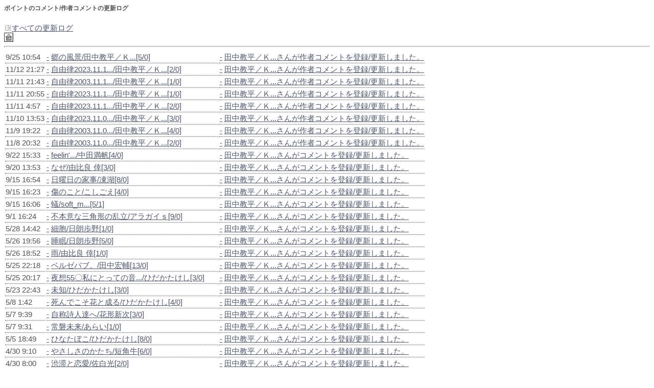

--- FILE ---
content_type: text/html; charset=UTF-8
request_url: https://po-m.com/forum/commentlog.php?hid=12539
body_size: 10989
content:
<html>
<head>
<meta http-equiv="Content-Type" content="text/html; charset=UTF-8">
<meta http-equiv="Expires" content="Mon, 04 Dec 1999 21:29:02 GMT">
<meta http-equiv="PRAGMA" content="NO-CACHE">
<link rel="stylesheet" type="text/css" href="forum.css">
<script src="forum.js" type="text/javascript"></script>
<title>ポイントのコメント/作者コメントの更新ログ</title>
</head>
<body bgcolor=white>
<h5>ポイントのコメント/作者コメントの更新ログ</h5>
<a href="./commentlog.php"><img src="./img/arrow.gif" border=0>すべての更新ログ</a><br><a href="./" target=_top><img src="./img/home.gif" border=0></a><br><hr><table><tr><td class="tdlist"><nobr>9/25 10:54</nobr></td><td class="tdlist"><a href="./commentlog.php?did=385176" title="「郷の風景」のコメントログ">-</a> <a href="./pointview.php?did=385176">郷の風景/田中教平／Ｋ...[5/0]</a></td><td class="tdlist"><a href="./commentlog.php?hid=12539" title="田中教平／Ｋ...さんのコメントログ">-</a> <a href="./pcommview.php?hid=12539&did=385176" target=_blank onMouseOver="OnLink('L0',event.x,event.y,event.pageX,event.pageY)" onMouseOut="OffLink('L0')">田中教平／Ｋ...さんが作者コメントを登録/更新しました。</a></td></tr>
<tr><td class="tdlist"><nobr>11/12 21:27</nobr></td><td class="tdlist"><a href="./commentlog.php?did=380231" title="「自由律2023.11.1...」のコメントログ">-</a> <a href="./pointview.php?did=380231">自由律2023.11.1.../田中教平／Ｋ...[2/0]</a></td><td class="tdlist"><a href="./commentlog.php?hid=12539" title="田中教平／Ｋ...さんのコメントログ">-</a> <a href="./pcommview.php?hid=12539&did=380231" target=_blank onMouseOver="OnLink('L1',event.x,event.y,event.pageX,event.pageY)" onMouseOut="OffLink('L1')">田中教平／Ｋ...さんが作者コメントを登録/更新しました。</a></td></tr>
<tr><td class="tdlist"><nobr>11/11 21:43</nobr></td><td class="tdlist"><a href="./commentlog.php?did=380190" title="「自由律2003.11.1...」のコメントログ">-</a> <a href="./pointview.php?did=380190">自由律2003.11.1.../田中教平／Ｋ...[1/0]</a></td><td class="tdlist"><a href="./commentlog.php?hid=12539" title="田中教平／Ｋ...さんのコメントログ">-</a> <a href="./pcommview.php?hid=12539&did=380190" target=_blank onMouseOver="OnLink('L2',event.x,event.y,event.pageX,event.pageY)" onMouseOut="OffLink('L2')">田中教平／Ｋ...さんが作者コメントを登録/更新しました。</a></td></tr>
<tr><td class="tdlist"><nobr>11/11 20:55</nobr></td><td class="tdlist"><a href="./commentlog.php?did=380202" title="「自由律2023.11.1...」のコメントログ">-</a> <a href="./pointview.php?did=380202">自由律2023.11.1.../田中教平／Ｋ...[1/0]</a></td><td class="tdlist"><a href="./commentlog.php?hid=12539" title="田中教平／Ｋ...さんのコメントログ">-</a> <a href="./pcommview.php?hid=12539&did=380202" target=_blank onMouseOver="OnLink('L3',event.x,event.y,event.pageX,event.pageY)" onMouseOut="OffLink('L3')">田中教平／Ｋ...さんが作者コメントを登録/更新しました。</a></td></tr>
<tr><td class="tdlist"><nobr>11/11 4:57</nobr></td><td class="tdlist"><a href="./commentlog.php?did=380185" title="「自由律2023.11.1...」のコメントログ">-</a> <a href="./pointview.php?did=380185">自由律2023.11.1.../田中教平／Ｋ...[2/0]</a></td><td class="tdlist"><a href="./commentlog.php?hid=12539" title="田中教平／Ｋ...さんのコメントログ">-</a> <a href="./pcommview.php?hid=12539&did=380185" target=_blank onMouseOver="OnLink('L4',event.x,event.y,event.pageX,event.pageY)" onMouseOut="OffLink('L4')">田中教平／Ｋ...さんが作者コメントを登録/更新しました。</a></td></tr>
<tr><td class="tdlist"><nobr>11/10 13:53</nobr></td><td class="tdlist"><a href="./commentlog.php?did=380177" title="「自由律2023.11.0...」のコメントログ">-</a> <a href="./pointview.php?did=380177">自由律2023.11.0.../田中教平／Ｋ...[3/0]</a></td><td class="tdlist"><a href="./commentlog.php?hid=12539" title="田中教平／Ｋ...さんのコメントログ">-</a> <a href="./pcommview.php?hid=12539&did=380177" target=_blank onMouseOver="OnLink('L5',event.x,event.y,event.pageX,event.pageY)" onMouseOut="OffLink('L5')">田中教平／Ｋ...さんが作者コメントを登録/更新しました。</a></td></tr>
<tr><td class="tdlist"><nobr>11/9 19:22</nobr></td><td class="tdlist"><a href="./commentlog.php?did=380166" title="「自由律2003.11.0...」のコメントログ">-</a> <a href="./pointview.php?did=380166">自由律2003.11.0.../田中教平／Ｋ...[4/0]</a></td><td class="tdlist"><a href="./commentlog.php?hid=12539" title="田中教平／Ｋ...さんのコメントログ">-</a> <a href="./pcommview.php?hid=12539&did=380166" target=_blank onMouseOver="OnLink('L6',event.x,event.y,event.pageX,event.pageY)" onMouseOut="OffLink('L6')">田中教平／Ｋ...さんが作者コメントを登録/更新しました。</a></td></tr>
<tr><td class="tdlist"><nobr>11/8 20:32</nobr></td><td class="tdlist"><a href="./commentlog.php?did=380162" title="「自由律2003.11.0...」のコメントログ">-</a> <a href="./pointview.php?did=380162">自由律2003.11.0.../田中教平／Ｋ...[2/0]</a></td><td class="tdlist"><a href="./commentlog.php?hid=12539" title="田中教平／Ｋ...さんのコメントログ">-</a> <a href="./pcommview.php?hid=12539&did=380162" target=_blank onMouseOver="OnLink('L7',event.x,event.y,event.pageX,event.pageY)" onMouseOut="OffLink('L7')">田中教平／Ｋ...さんが作者コメントを登録/更新しました。</a></td></tr>
<tr><td class="tdlist"><nobr>9/22 15:33</nobr></td><td class="tdlist"><a href="./commentlog.php?did=379326" title="「feelin&#039;...」のコメントログ">-</a> <a href="./pointview.php?did=379326">feelin&#039;.../中田満帆[4/0]</a></td><td class="tdlist"><a href="./commentlog.php?hid=12539" title="田中教平／Ｋ...さんのコメントログ">-</a> <a href="./pcommview.php?hid=12539&did=379326" target=_blank onMouseOver="OnLink('L8',event.x,event.y,event.pageX,event.pageY)" onMouseOut="OffLink('L8')">田中教平／Ｋ...さんがコメントを登録/更新しました。</a></td></tr>
<tr><td class="tdlist"><nobr>9/20 13:53</nobr></td><td class="tdlist"><a href="./commentlog.php?did=379253" title="「なぜ」のコメントログ">-</a> <a href="./pointview.php?did=379253">なぜ/由比良 倖[3/0]</a></td><td class="tdlist"><a href="./commentlog.php?hid=12539" title="田中教平／Ｋ...さんのコメントログ">-</a> <a href="./pcommview.php?hid=12539&did=379253" target=_blank onMouseOver="OnLink('L9',event.x,event.y,event.pageX,event.pageY)" onMouseOut="OffLink('L9')">田中教平／Ｋ...さんがコメントを登録/更新しました。</a></td></tr>
<tr><td class="tdlist"><nobr>9/15 16:54</nobr></td><td class="tdlist"><a href="./commentlog.php?did=379176" title="「日曜日の家事」のコメントログ">-</a> <a href="./pointview.php?did=379176">日曜日の家事/凍湖[8/0]</a></td><td class="tdlist"><a href="./commentlog.php?hid=12539" title="田中教平／Ｋ...さんのコメントログ">-</a> <a href="./pcommview.php?hid=12539&did=379176" target=_blank onMouseOver="OnLink('L10',event.x,event.y,event.pageX,event.pageY)" onMouseOut="OffLink('L10')">田中教平／Ｋ...さんがコメントを登録/更新しました。</a></td></tr>
<tr><td class="tdlist"><nobr>9/15 16:23</nobr></td><td class="tdlist"><a href="./commentlog.php?did=379170" title="「傷のこと」のコメントログ">-</a> <a href="./pointview.php?did=379170">傷のこと/こしごえ[4/0]</a></td><td class="tdlist"><a href="./commentlog.php?hid=12539" title="田中教平／Ｋ...さんのコメントログ">-</a> <a href="./pcommview.php?hid=12539&did=379170" target=_blank onMouseOver="OnLink('L11',event.x,event.y,event.pageX,event.pageY)" onMouseOut="OffLink('L11')">田中教平／Ｋ...さんがコメントを登録/更新しました。</a></td></tr>
<tr><td class="tdlist"><nobr>9/15 16:06</nobr></td><td class="tdlist"><a href="./commentlog.php?did=379172" title="「蟻」のコメントログ">-</a> <a href="./pointview.php?did=379172">蟻/soft_m...[5/1]</a></td><td class="tdlist"><a href="./commentlog.php?hid=12539" title="田中教平／Ｋ...さんのコメントログ">-</a> <a href="./pcommview.php?hid=12539&did=379172" target=_blank onMouseOver="OnLink('L12',event.x,event.y,event.pageX,event.pageY)" onMouseOut="OffLink('L12')">田中教平／Ｋ...さんがコメントを登録/更新しました。</a></td></tr>
<tr><td class="tdlist"><nobr>9/1 16:24</nobr></td><td class="tdlist"><a href="./commentlog.php?did=378843" title="「不本意な三角形の乱立」のコメントログ">-</a> <a href="./pointview.php?did=378843">不本意な三角形の乱立/アラガイｓ[9/0]</a></td><td class="tdlist"><a href="./commentlog.php?hid=12539" title="田中教平／Ｋ...さんのコメントログ">-</a> <a href="./pcommview.php?hid=12539&did=378843" target=_blank onMouseOver="OnLink('L13',event.x,event.y,event.pageX,event.pageY)" onMouseOut="OffLink('L13')">田中教平／Ｋ...さんがコメントを登録/更新しました。</a></td></tr>
<tr><td class="tdlist"><nobr>5/28 14:42</nobr></td><td class="tdlist"><a href="./commentlog.php?did=377499" title="「細胞」のコメントログ">-</a> <a href="./pointview.php?did=377499">細胞/日朗歩野[1/0]</a></td><td class="tdlist"><a href="./commentlog.php?hid=12539" title="田中教平／Ｋ...さんのコメントログ">-</a> <a href="./pcommview.php?hid=12539&did=377499" target=_blank onMouseOver="OnLink('L14',event.x,event.y,event.pageX,event.pageY)" onMouseOut="OffLink('L14')">田中教平／Ｋ...さんがコメントを登録/更新しました。</a></td></tr>
<tr><td class="tdlist"><nobr>5/26 19:56</nobr></td><td class="tdlist"><a href="./commentlog.php?did=377493" title="「睡眠」のコメントログ">-</a> <a href="./pointview.php?did=377493">睡眠/日朗歩野[5/0]</a></td><td class="tdlist"><a href="./commentlog.php?hid=12539" title="田中教平／Ｋ...さんのコメントログ">-</a> <a href="./pcommview.php?hid=12539&did=377493" target=_blank onMouseOver="OnLink('L15',event.x,event.y,event.pageX,event.pageY)" onMouseOut="OffLink('L15')">田中教平／Ｋ...さんがコメントを登録/更新しました。</a></td></tr>
<tr><td class="tdlist"><nobr>5/26 18:52</nobr></td><td class="tdlist"><a href="./commentlog.php?did=377487" title="「雨」のコメントログ">-</a> <a href="./pointview.php?did=377487">雨/由比良 倖[1/0]</a></td><td class="tdlist"><a href="./commentlog.php?hid=12539" title="田中教平／Ｋ...さんのコメントログ">-</a> <a href="./pcommview.php?hid=12539&did=377487" target=_blank onMouseOver="OnLink('L16',event.x,event.y,event.pageX,event.pageY)" onMouseOut="OffLink('L16')">田中教平／Ｋ...さんがコメントを登録/更新しました。</a></td></tr>
<tr><td class="tdlist"><nobr>5/25 22:18</nobr></td><td class="tdlist"><a href="./commentlog.php?did=377411" title="「ベルゼバブ。」のコメントログ">-</a> <a href="./pointview.php?did=377411">ベルゼバブ。/田中宏輔[13/0]</a></td><td class="tdlist"><a href="./commentlog.php?hid=12539" title="田中教平／Ｋ...さんのコメントログ">-</a> <a href="./pcommview.php?hid=12539&did=377411" target=_blank onMouseOver="OnLink('L17',event.x,event.y,event.pageX,event.pageY)" onMouseOut="OffLink('L17')">田中教平／Ｋ...さんがコメントを登録/更新しました。</a></td></tr>
<tr><td class="tdlist"><nobr>5/25 20:17</nobr></td><td class="tdlist"><a href="./commentlog.php?did=377479" title="「夜想55〇私にとっての音...」のコメントログ">-</a> <a href="./pointview.php?did=377479">夜想55〇私にとっての音.../ひだかたけし[3/0]</a></td><td class="tdlist"><a href="./commentlog.php?hid=12539" title="田中教平／Ｋ...さんのコメントログ">-</a> <a href="./pcommview.php?hid=12539&did=377479" target=_blank onMouseOver="OnLink('L18',event.x,event.y,event.pageX,event.pageY)" onMouseOut="OffLink('L18')">田中教平／Ｋ...さんがコメントを登録/更新しました。</a></td></tr>
<tr><td class="tdlist"><nobr>5/23 22:43</nobr></td><td class="tdlist"><a href="./commentlog.php?did=377441" title="「未知」のコメントログ">-</a> <a href="./pointview.php?did=377441">未知/ひだかたけし[3/0]</a></td><td class="tdlist"><a href="./commentlog.php?hid=12539" title="田中教平／Ｋ...さんのコメントログ">-</a> <a href="./pcommview.php?hid=12539&did=377441" target=_blank onMouseOver="OnLink('L19',event.x,event.y,event.pageX,event.pageY)" onMouseOut="OffLink('L19')">田中教平／Ｋ...さんがコメントを登録/更新しました。</a></td></tr>
<tr><td class="tdlist"><nobr>5/8 1:42</nobr></td><td class="tdlist"><a href="./commentlog.php?did=377161" title="「死んでこそ花と成る」のコメントログ">-</a> <a href="./pointview.php?did=377161">死んでこそ花と成る/ひだかたけし[4/0]</a></td><td class="tdlist"><a href="./commentlog.php?hid=12539" title="田中教平／Ｋ...さんのコメントログ">-</a> <a href="./pcommview.php?hid=12539&did=377161" target=_blank onMouseOver="OnLink('L20',event.x,event.y,event.pageX,event.pageY)" onMouseOut="OffLink('L20')">田中教平／Ｋ...さんがコメントを登録/更新しました。</a></td></tr>
<tr><td class="tdlist"><nobr>5/7 9:39</nobr></td><td class="tdlist"><a href="./commentlog.php?did=377127" title="「自称詩人達へ」のコメントログ">-</a> <a href="./pointview.php?did=377127">自称詩人達へ/花形新次[3/0]</a></td><td class="tdlist"><a href="./commentlog.php?hid=12539" title="田中教平／Ｋ...さんのコメントログ">-</a> <a href="./pcommview.php?hid=12539&did=377127" target=_blank onMouseOver="OnLink('L21',event.x,event.y,event.pageX,event.pageY)" onMouseOut="OffLink('L21')">田中教平／Ｋ...さんがコメントを登録/更新しました。</a></td></tr>
<tr><td class="tdlist"><nobr>5/7 9:31</nobr></td><td class="tdlist"><a href="./commentlog.php?did=377151" title="「常磐未来」のコメントログ">-</a> <a href="./pointview.php?did=377151">常磐未来/あらい[1/0]</a></td><td class="tdlist"><a href="./commentlog.php?hid=12539" title="田中教平／Ｋ...さんのコメントログ">-</a> <a href="./pcommview.php?hid=12539&did=377151" target=_blank onMouseOver="OnLink('L22',event.x,event.y,event.pageX,event.pageY)" onMouseOut="OffLink('L22')">田中教平／Ｋ...さんがコメントを登録/更新しました。</a></td></tr>
<tr><td class="tdlist"><nobr>5/5 18:49</nobr></td><td class="tdlist"><a href="./commentlog.php?did=377126" title="「ひなたぼこ」のコメントログ">-</a> <a href="./pointview.php?did=377126">ひなたぼこ/ひだかたけし[8/0]</a></td><td class="tdlist"><a href="./commentlog.php?hid=12539" title="田中教平／Ｋ...さんのコメントログ">-</a> <a href="./pcommview.php?hid=12539&did=377126" target=_blank onMouseOver="OnLink('L23',event.x,event.y,event.pageX,event.pageY)" onMouseOut="OffLink('L23')">田中教平／Ｋ...さんがコメントを登録/更新しました。</a></td></tr>
<tr><td class="tdlist"><nobr>4/30 9:10</nobr></td><td class="tdlist"><a href="./commentlog.php?did=377023" title="「やさしさのかたち」のコメントログ">-</a> <a href="./pointview.php?did=377023">やさしさのかたち/短角牛[6/0]</a></td><td class="tdlist"><a href="./commentlog.php?hid=12539" title="田中教平／Ｋ...さんのコメントログ">-</a> <a href="./pcommview.php?hid=12539&did=377023" target=_blank onMouseOver="OnLink('L24',event.x,event.y,event.pageX,event.pageY)" onMouseOut="OffLink('L24')">田中教平／Ｋ...さんがコメントを登録/更新しました。</a></td></tr>
<tr><td class="tdlist"><nobr>4/30 8:00</nobr></td><td class="tdlist"><a href="./commentlog.php?did=377019" title="「渋滞と恋愛」のコメントログ">-</a> <a href="./pointview.php?did=377019">渋滞と恋愛/佐白光[2/0]</a></td><td class="tdlist"><a href="./commentlog.php?hid=12539" title="田中教平／Ｋ...さんのコメントログ">-</a> <a href="./pcommview.php?hid=12539&did=377019" target=_blank onMouseOver="OnLink('L25',event.x,event.y,event.pageX,event.pageY)" onMouseOut="OffLink('L25')">田中教平／Ｋ...さんがコメントを登録/更新しました。</a></td></tr>
<tr><td class="tdlist"><nobr>4/29 22:37</nobr></td><td class="tdlist"><a href="./commentlog.php?did=376998" title="「四方山話」のコメントログ">-</a> <a href="./pointview.php?did=376998">四方山話/あらい[3/0]</a></td><td class="tdlist"><a href="./commentlog.php?hid=12539" title="田中教平／Ｋ...さんのコメントログ">-</a> <a href="./pcommview.php?hid=12539&did=376998" target=_blank onMouseOver="OnLink('L26',event.x,event.y,event.pageX,event.pageY)" onMouseOut="OffLink('L26')">田中教平／Ｋ...さんがコメントを登録/更新しました。</a></td></tr>
<tr><td class="tdlist"><nobr>4/29 22:35</nobr></td><td class="tdlist"><a href="./commentlog.php?did=377013" title="「願う」のコメントログ">-</a> <a href="./pointview.php?did=377013">願う/日朗歩野[4/0]</a></td><td class="tdlist"><a href="./commentlog.php?hid=12539" title="田中教平／Ｋ...さんのコメントログ">-</a> <a href="./pcommview.php?hid=12539&did=377013" target=_blank onMouseOver="OnLink('L27',event.x,event.y,event.pageX,event.pageY)" onMouseOut="OffLink('L27')">田中教平／Ｋ...さんがコメントを登録/更新しました。</a></td></tr>
<tr><td class="tdlist"><nobr>4/29 22:34</nobr></td><td class="tdlist"><a href="./commentlog.php?did=377012" title="「いまはまだもうちょっと」のコメントログ">-</a> <a href="./pointview.php?did=377012">いまはまだもうちょっと/坂本瞳子[3/0]</a></td><td class="tdlist"><a href="./commentlog.php?hid=12539" title="田中教平／Ｋ...さんのコメントログ">-</a> <a href="./pcommview.php?hid=12539&did=377012" target=_blank onMouseOver="OnLink('L28',event.x,event.y,event.pageX,event.pageY)" onMouseOut="OffLink('L28')">田中教平／Ｋ...さんがコメントを登録/更新しました。</a></td></tr>
<tr><td class="tdlist"><nobr>4/28 10:27</nobr></td><td class="tdlist"><a href="./commentlog.php?did=376966" title="「人力短歌ソロモン」のコメントログ">-</a> <a href="./pointview.php?did=376966">人力短歌ソロモン/鷹枕可[3/0]</a></td><td class="tdlist"><a href="./commentlog.php?hid=12539" title="田中教平／Ｋ...さんのコメントログ">-</a> <a href="./pcommview.php?hid=12539&did=376966" target=_blank onMouseOver="OnLink('L29',event.x,event.y,event.pageX,event.pageY)" onMouseOut="OffLink('L29')">田中教平／Ｋ...さんがコメントを登録/更新しました。</a></td></tr>
<tr><td class="tdlist"><nobr>4/28 10:02</nobr></td><td class="tdlist"><a href="./commentlog.php?did=376970" title="「AI短歌9」のコメントログ">-</a> <a href="./pointview.php?did=376970">AI短歌9/花形新次[1/0]</a></td><td class="tdlist"><a href="./commentlog.php?hid=12539" title="田中教平／Ｋ...さんのコメントログ">-</a> <a href="./pcommview.php?hid=12539&did=376970" target=_blank onMouseOver="OnLink('L30',event.x,event.y,event.pageX,event.pageY)" onMouseOut="OffLink('L30')">田中教平／Ｋ...さんがコメントを登録/更新しました。</a></td></tr>
<tr><td class="tdlist"><nobr>4/28 9:57</nobr></td><td class="tdlist"><a href="./commentlog.php?did=376959" title="「美人妻俳句1」のコメントログ">-</a> <a href="./pointview.php?did=376959">美人妻俳句1/花形新次[1/1]</a></td><td class="tdlist"><a href="./commentlog.php?hid=12539" title="田中教平／Ｋ...さんのコメントログ">-</a> <a href="./pcommview.php?hid=12539&did=376959" target=_blank onMouseOver="OnLink('L31',event.x,event.y,event.pageX,event.pageY)" onMouseOut="OffLink('L31')">田中教平／Ｋ...さんがコメントを登録/更新しました。</a></td></tr>
<tr><td class="tdlist"><nobr>4/25 7:46</nobr></td><td class="tdlist"><a href="./commentlog.php?did=376901" title="「失われた存在」のコメントログ">-</a> <a href="./pointview.php?did=376901">失われた存在/花形新次[1/0]</a></td><td class="tdlist"><a href="./commentlog.php?hid=12539" title="田中教平／Ｋ...さんのコメントログ">-</a> <a href="./pcommview.php?hid=12539&did=376901" target=_blank onMouseOver="OnLink('L32',event.x,event.y,event.pageX,event.pageY)" onMouseOut="OffLink('L32')">田中教平／Ｋ...さんがコメントを登録/更新しました。</a></td></tr>
<tr><td class="tdlist"><nobr>4/24 8:12</nobr></td><td class="tdlist"><a href="./commentlog.php?did=376888" title="「AI短歌3」のコメントログ">-</a> <a href="./pointview.php?did=376888">AI短歌3/花形新次[3/0]</a></td><td class="tdlist"><a href="./commentlog.php?hid=12539" title="田中教平／Ｋ...さんのコメントログ">-</a> <a href="./pcommview.php?hid=12539&did=376888" target=_blank onMouseOver="OnLink('L33',event.x,event.y,event.pageX,event.pageY)" onMouseOut="OffLink('L33')">田中教平／Ｋ...さんがコメントを登録/更新しました。</a></td></tr>
<tr><td class="tdlist"><nobr>4/23 20:20</nobr></td><td class="tdlist"><a href="./commentlog.php?did=376873" title="「AI短歌1」のコメントログ">-</a> <a href="./pointview.php?did=376873">AI短歌1/花形新次[2/0]</a></td><td class="tdlist"><a href="./commentlog.php?hid=12539" title="田中教平／Ｋ...さんのコメントログ">-</a> <a href="./pcommview.php?hid=12539&did=376873" target=_blank onMouseOver="OnLink('L34',event.x,event.y,event.pageX,event.pageY)" onMouseOut="OffLink('L34')">田中教平／Ｋ...さんがコメントを登録/更新しました。</a></td></tr>
<tr><td class="tdlist"><nobr>4/23 20:04</nobr></td><td class="tdlist"><a href="./commentlog.php?did=376877" title="「ノンセンス3」のコメントログ">-</a> <a href="./pointview.php?did=376877">ノンセンス3/ひだかたけし[7/0]</a></td><td class="tdlist"><a href="./commentlog.php?hid=12539" title="田中教平／Ｋ...さんのコメントログ">-</a> <a href="./pcommview.php?hid=12539&did=376877" target=_blank onMouseOver="OnLink('L35',event.x,event.y,event.pageX,event.pageY)" onMouseOut="OffLink('L35')">田中教平／Ｋ...さんがコメントを登録/更新しました。</a></td></tr>
<tr><td class="tdlist"><nobr>4/23 18:30</nobr></td><td class="tdlist"><a href="./commentlog.php?did=376871" title="「世界救済と鰯」のコメントログ">-</a> <a href="./pointview.php?did=376871">世界救済と鰯/短角牛[4/0]</a></td><td class="tdlist"><a href="./commentlog.php?hid=12539" title="田中教平／Ｋ...さんのコメントログ">-</a> <a href="./pcommview.php?hid=12539&did=376871" target=_blank onMouseOver="OnLink('L36',event.x,event.y,event.pageX,event.pageY)" onMouseOut="OffLink('L36')">田中教平／Ｋ...さんがコメントを登録/更新しました。</a></td></tr>
<tr><td class="tdlist"><nobr>4/23 11:04</nobr></td><td class="tdlist"><a href="./commentlog.php?did=376858" title="「ボクサーのような男」のコメントログ">-</a> <a href="./pointview.php?did=376858">ボクサーのような男/花形新次[2/1]</a></td><td class="tdlist"><a href="./commentlog.php?hid=12539" title="田中教平／Ｋ...さんのコメントログ">-</a> <a href="./pcommview.php?hid=12539&did=376858" target=_blank onMouseOver="OnLink('L37',event.x,event.y,event.pageX,event.pageY)" onMouseOut="OffLink('L37')">田中教平／Ｋ...さんがコメントを登録/更新しました。</a></td></tr>
<tr><td class="tdlist"><nobr>4/21 23:10</nobr></td><td class="tdlist"><a href="./commentlog.php?did=376823" title="「自称地球詩人」のコメントログ">-</a> <a href="./pointview.php?did=376823">自称地球詩人/花形新次[1/1]</a></td><td class="tdlist"><a href="./commentlog.php?hid=12539" title="田中教平／Ｋ...さんのコメントログ">-</a> <a href="./pcommview.php?hid=12539&did=376823" target=_blank onMouseOver="OnLink('L38',event.x,event.y,event.pageX,event.pageY)" onMouseOut="OffLink('L38')">田中教平／Ｋ...さんがコメントを登録/更新しました。</a></td></tr>
<tr><td class="tdlist"><nobr>4/21 17:35</nobr></td><td class="tdlist"><a href="./commentlog.php?did=376810" title="「過剰」のコメントログ">-</a> <a href="./pointview.php?did=376810">過剰/ひだかたけし[3/0]</a></td><td class="tdlist"><a href="./commentlog.php?hid=12539" title="田中教平／Ｋ...さんのコメントログ">-</a> <a href="./pcommview.php?hid=12539&did=376810" target=_blank onMouseOver="OnLink('L39',event.x,event.y,event.pageX,event.pageY)" onMouseOut="OffLink('L39')">田中教平／Ｋ...さんがコメントを登録/更新しました。</a></td></tr>
<tr><td class="tdlist"><nobr>4/21 16:55</nobr></td><td class="tdlist"><a href="./commentlog.php?did=376808" title="「ザギ氏の誘惑」のコメントログ">-</a> <a href="./pointview.php?did=376808">ザギ氏の誘惑/アラガイｓ[2/0]</a></td><td class="tdlist"><a href="./commentlog.php?hid=12539" title="田中教平／Ｋ...さんのコメントログ">-</a> <a href="./pcommview.php?hid=12539&did=376808" target=_blank onMouseOver="OnLink('L40',event.x,event.y,event.pageX,event.pageY)" onMouseOut="OffLink('L40')">田中教平／Ｋ...さんがコメントを登録/更新しました。</a></td></tr>
<tr><td class="tdlist"><nobr>4/18 21:34</nobr></td><td class="tdlist"><a href="./commentlog.php?did=376752" title="「薬味に頼る夜」のコメントログ">-</a> <a href="./pointview.php?did=376752">薬味に頼る夜/短角牛[3/0]</a></td><td class="tdlist"><a href="./commentlog.php?hid=12539" title="田中教平／Ｋ...さんのコメントログ">-</a> <a href="./pcommview.php?hid=12539&did=376752" target=_blank onMouseOver="OnLink('L41',event.x,event.y,event.pageX,event.pageY)" onMouseOut="OffLink('L41')">田中教平／Ｋ...さんがコメントを登録/更新しました。</a></td></tr>
<tr><td class="tdlist"><nobr>4/18 21:28</nobr></td><td class="tdlist"><a href="./commentlog.php?did=376759" title="「夜想47〇ジブン」のコメントログ">-</a> <a href="./pointview.php?did=376759">夜想47〇ジブン/ひだかたけし[3/0]</a></td><td class="tdlist"><a href="./commentlog.php?hid=12539" title="田中教平／Ｋ...さんのコメントログ">-</a> <a href="./pcommview.php?hid=12539&did=376759" target=_blank onMouseOver="OnLink('L42',event.x,event.y,event.pageX,event.pageY)" onMouseOut="OffLink('L42')">田中教平／Ｋ...さんがコメントを登録/更新しました。</a></td></tr>
<tr><td class="tdlist"><nobr>4/17 19:57</nobr></td><td class="tdlist"><a href="./commentlog.php?did=376734" title="「暇だから還つてよし」のコメントログ">-</a> <a href="./pointview.php?did=376734">暇だから還つてよし/民二郎[1/0]</a></td><td class="tdlist"><a href="./commentlog.php?hid=12539" title="田中教平／Ｋ...さんのコメントログ">-</a> <a href="./pcommview.php?hid=12539&did=376734" target=_blank onMouseOver="OnLink('L43',event.x,event.y,event.pageX,event.pageY)" onMouseOut="OffLink('L43')">田中教平／Ｋ...さんがコメントを登録/更新しました。</a></td></tr>
<tr><td class="tdlist"><nobr>4/17 19:26</nobr></td><td class="tdlist"><a href="./commentlog.php?did=376731" title="「今日、生きて」のコメントログ">-</a> <a href="./pointview.php?did=376731">今日、生きて/ひだかたけし[3/0]</a></td><td class="tdlist"><a href="./commentlog.php?hid=12539" title="田中教平／Ｋ...さんのコメントログ">-</a> <a href="./pcommview.php?hid=12539&did=376731" target=_blank onMouseOver="OnLink('L44',event.x,event.y,event.pageX,event.pageY)" onMouseOut="OffLink('L44')">田中教平／Ｋ...さんがコメントを登録/更新しました。</a></td></tr>
<tr><td class="tdlist"><nobr>4/17 18:02</nobr></td><td class="tdlist"><a href="./commentlog.php?did=376733" title="「モノクロ」のコメントログ">-</a> <a href="./pointview.php?did=376733">モノクロ/短角牛[3/0]</a></td><td class="tdlist"><a href="./commentlog.php?hid=12539" title="田中教平／Ｋ...さんのコメントログ">-</a> <a href="./pcommview.php?hid=12539&did=376733" target=_blank onMouseOver="OnLink('L45',event.x,event.y,event.pageX,event.pageY)" onMouseOut="OffLink('L45')">田中教平／Ｋ...さんがコメントを登録/更新しました。</a></td></tr>
<tr><td class="tdlist"><nobr>4/17 17:47</nobr></td><td class="tdlist"><a href="./commentlog.php?did=376735" title="「無題」のコメントログ">-</a> <a href="./pointview.php?did=376735">無題/渡辺亘[1/0]</a></td><td class="tdlist"><a href="./commentlog.php?hid=12539" title="田中教平／Ｋ...さんのコメントログ">-</a> <a href="./pcommview.php?hid=12539&did=376735" target=_blank onMouseOver="OnLink('L46',event.x,event.y,event.pageX,event.pageY)" onMouseOut="OffLink('L46')">田中教平／Ｋ...さんがコメントを登録/更新しました。</a></td></tr>
<tr><td class="tdlist"><nobr>4/16 17:25</nobr></td><td class="tdlist"><a href="./commentlog.php?did=376717" title="「ここで書く」のコメントログ">-</a> <a href="./pointview.php?did=376717">ここで書く/ふるる[8/0]</a></td><td class="tdlist"><a href="./commentlog.php?hid=12539" title="田中教平／Ｋ...さんのコメントログ">-</a> <a href="./pcommview.php?hid=12539&did=376717" target=_blank onMouseOver="OnLink('L47',event.x,event.y,event.pageX,event.pageY)" onMouseOut="OffLink('L47')">田中教平／Ｋ...さんがコメントを登録/更新しました。</a></td></tr>
<tr><td class="tdlist"><nobr>4/16 4:45</nobr></td><td class="tdlist"><a href="./commentlog.php?did=376709" title="「春雨」のコメントログ">-</a> <a href="./pointview.php?did=376709">春雨/リリー[8/0]</a></td><td class="tdlist"><a href="./commentlog.php?hid=12539" title="田中教平／Ｋ...さんのコメントログ">-</a> <a href="./pcommview.php?hid=12539&did=376709" target=_blank onMouseOver="OnLink('L48',event.x,event.y,event.pageX,event.pageY)" onMouseOut="OffLink('L48')">田中教平／Ｋ...さんがコメントを登録/更新しました。</a></td></tr>
<tr><td class="tdlist"><nobr>4/16 4:41</nobr></td><td class="tdlist"><a href="./commentlog.php?did=376706" title="「chill」のコメントログ">-</a> <a href="./pointview.php?did=376706">chill/木屋 亞万[3/0]</a></td><td class="tdlist"><a href="./commentlog.php?hid=12539" title="田中教平／Ｋ...さんのコメントログ">-</a> <a href="./pcommview.php?hid=12539&did=376706" target=_blank onMouseOver="OnLink('L49',event.x,event.y,event.pageX,event.pageY)" onMouseOut="OffLink('L49')">田中教平／Ｋ...さんがコメントを登録/更新しました。</a></td></tr>
<tr><td class="tdlist"><nobr>4/14 22:09</nobr></td><td class="tdlist"><a href="./commentlog.php?did=376678" title="「John Nothing」のコメントログ">-</a> <a href="./pointview.php?did=376678">John Nothing/墨晶[1/0]</a></td><td class="tdlist"><a href="./commentlog.php?hid=12539" title="田中教平／Ｋ...さんのコメントログ">-</a> <a href="./pcommview.php?hid=12539&did=376678" target=_blank onMouseOver="OnLink('L50',event.x,event.y,event.pageX,event.pageY)" onMouseOut="OffLink('L50')">田中教平／Ｋ...さんがコメントを登録/更新しました。</a></td></tr>
<tr><td class="tdlist"><nobr>4/14 21:55</nobr></td><td class="tdlist"><a href="./commentlog.php?did=376677" title="「カフェラテそこまで熱くは...」のコメントログ">-</a> <a href="./pointview.php?did=376677">カフェラテそこまで熱くは.../日朗歩野[3/0]</a></td><td class="tdlist"><a href="./commentlog.php?hid=12539" title="田中教平／Ｋ...さんのコメントログ">-</a> <a href="./pcommview.php?hid=12539&did=376677" target=_blank onMouseOver="OnLink('L51',event.x,event.y,event.pageX,event.pageY)" onMouseOut="OffLink('L51')">田中教平／Ｋ...さんがコメントを登録/更新しました。</a></td></tr>
<tr><td class="tdlist"><nobr>4/14 21:54</nobr></td><td class="tdlist"><a href="./commentlog.php?did=376676" title="「菫印『　』」のコメントログ">-</a> <a href="./pointview.php?did=376676">菫印『　』/まると[4/0]</a></td><td class="tdlist"><a href="./commentlog.php?hid=12539" title="田中教平／Ｋ...さんのコメントログ">-</a> <a href="./pcommview.php?hid=12539&did=376676" target=_blank onMouseOver="OnLink('L52',event.x,event.y,event.pageX,event.pageY)" onMouseOut="OffLink('L52')">田中教平／Ｋ...さんがコメントを登録/更新しました。</a></td></tr>
<tr><td class="tdlist"><nobr>4/12 18:47</nobr></td><td class="tdlist"><a href="./commentlog.php?did=376637" title="「悲しみ」のコメントログ">-</a> <a href="./pointview.php?did=376637">悲しみ/渡辺亘[2/0]</a></td><td class="tdlist"><a href="./commentlog.php?hid=12539" title="田中教平／Ｋ...さんのコメントログ">-</a> <a href="./pcommview.php?hid=12539&did=376637" target=_blank onMouseOver="OnLink('L53',event.x,event.y,event.pageX,event.pageY)" onMouseOut="OffLink('L53')">田中教平／Ｋ...さんがコメントを登録/更新しました。</a></td></tr>
<tr><td class="tdlist"><nobr>4/10 7:12</nobr></td><td class="tdlist"><a href="./commentlog.php?did=376570" title="「この差異を」のコメントログ">-</a> <a href="./pointview.php?did=376570">この差異を/足立らどみ[2/1]</a></td><td class="tdlist"><a href="./commentlog.php?hid=12539" title="田中教平／Ｋ...さんのコメントログ">-</a> <a href="./pcommview.php?hid=12539&did=376570" target=_blank onMouseOver="OnLink('L54',event.x,event.y,event.pageX,event.pageY)" onMouseOut="OffLink('L54')">田中教平／Ｋ...さんがコメントを登録/更新しました。</a></td></tr>
<tr><td class="tdlist"><nobr>4/8 9:34</nobr></td><td class="tdlist"><a href="./commentlog.php?did=376569" title="「I wish March...」のコメントログ">-</a> <a href="./pointview.php?did=376569">I wish March.../投稿者[1/0]</a></td><td class="tdlist"><a href="./commentlog.php?hid=12539" title="田中教平／Ｋ...さんのコメントログ">-</a> <a href="./pcommview.php?hid=12539&did=376569" target=_blank onMouseOver="OnLink('L55',event.x,event.y,event.pageX,event.pageY)" onMouseOut="OffLink('L55')">田中教平／Ｋ...さんがコメントを登録/更新しました。</a></td></tr>
<tr><td class="tdlist"><nobr>4/6 12:04</nobr></td><td class="tdlist"><a href="./commentlog.php?did=376508" title="「　菜の花を朝餉に添えし散...」のコメントログ">-</a> <a href="./pointview.php?did=376508">　菜の花を朝餉に添えし散.../アラガイｓ[4/0]</a></td><td class="tdlist"><a href="./commentlog.php?hid=12539" title="田中教平／Ｋ...さんのコメントログ">-</a> <a href="./pcommview.php?hid=12539&did=376508" target=_blank onMouseOver="OnLink('L56',event.x,event.y,event.pageX,event.pageY)" onMouseOut="OffLink('L56')">田中教平／Ｋ...さんがコメントを登録/更新しました。</a></td></tr>
<tr><td class="tdlist"><nobr>4/6 4:27</nobr></td><td class="tdlist"><a href="./commentlog.php?did=376526" title="「たぶん古代人は、想像力が...」のコメントログ">-</a> <a href="./pointview.php?did=376526">たぶん古代人は、想像力が.../足立らどみ[2/1]</a></td><td class="tdlist"><a href="./commentlog.php?hid=12539" title="田中教平／Ｋ...さんのコメントログ">-</a> <a href="./pcommview.php?hid=12539&did=376526" target=_blank onMouseOver="OnLink('L57',event.x,event.y,event.pageX,event.pageY)" onMouseOut="OffLink('L57')">田中教平／Ｋ...さんがコメントを登録/更新しました。</a></td></tr>
<tr><td class="tdlist"><nobr>4/5 4:28</nobr></td><td class="tdlist"><a href="./commentlog.php?did=376504" title="「自称詩とは」のコメントログ">-</a> <a href="./pointview.php?did=376504">自称詩とは/花形新次[5/0]</a></td><td class="tdlist"><a href="./commentlog.php?hid=12539" title="田中教平／Ｋ...さんのコメントログ">-</a> <a href="./pcommview.php?hid=12539&did=376504" target=_blank onMouseOver="OnLink('L58',event.x,event.y,event.pageX,event.pageY)" onMouseOut="OffLink('L58')">田中教平／Ｋ...さんがコメントを登録/更新しました。</a></td></tr>
<tr><td class="tdlist"><nobr>4/4 19:57</nobr></td><td class="tdlist"><a href="./commentlog.php?did=376499" title="「夕焼けが足りない　４　(...」のコメントログ">-</a> <a href="./pointview.php?did=376499">夕焼けが足りない　４　(.../ＡＢ(なかほ...[6/0]</a></td><td class="tdlist"><a href="./commentlog.php?hid=12539" title="田中教平／Ｋ...さんのコメントログ">-</a> <a href="./pcommview.php?hid=12539&did=376499" target=_blank onMouseOver="OnLink('L59',event.x,event.y,event.pageX,event.pageY)" onMouseOut="OffLink('L59')">田中教平／Ｋ...さんがコメントを登録/更新しました。</a></td></tr>
<tr><td class="tdlist"><nobr>4/4 19:54</nobr></td><td class="tdlist"><a href="./commentlog.php?did=376498" title="「帰郷(改訂)」のコメントログ">-</a> <a href="./pointview.php?did=376498">帰郷(改訂)/ひだかたけし[6/0]</a></td><td class="tdlist"><a href="./commentlog.php?hid=12539" title="田中教平／Ｋ...さんのコメントログ">-</a> <a href="./pcommview.php?hid=12539&did=376498" target=_blank onMouseOver="OnLink('L60',event.x,event.y,event.pageX,event.pageY)" onMouseOut="OffLink('L60')">田中教平／Ｋ...さんがコメントを登録/更新しました。</a></td></tr>
<tr><td class="tdlist"><nobr>3/31 11:44</nobr></td><td class="tdlist"><a href="./commentlog.php?did=376428" title="「コンビニでポエム」のコメントログ">-</a> <a href="./pointview.php?did=376428">コンビニでポエム/モリマサ公[8/0]</a></td><td class="tdlist"><a href="./commentlog.php?hid=12539" title="田中教平／Ｋ...さんのコメントログ">-</a> <a href="./pcommview.php?hid=12539&did=376428" target=_blank onMouseOver="OnLink('L61',event.x,event.y,event.pageX,event.pageY)" onMouseOut="OffLink('L61')">田中教平／Ｋ...さんがコメントを登録/更新しました。</a></td></tr>
<tr><td class="tdlist"><nobr>3/31 11:34</nobr></td><td class="tdlist"><a href="./commentlog.php?did=376437" title="「手足ない鱗状のほそく」のコメントログ">-</a> <a href="./pointview.php?did=376437">手足ない鱗状のほそく/あらい[3/0]</a></td><td class="tdlist"><a href="./commentlog.php?hid=12539" title="田中教平／Ｋ...さんのコメントログ">-</a> <a href="./pcommview.php?hid=12539&did=376437" target=_blank onMouseOver="OnLink('L62',event.x,event.y,event.pageX,event.pageY)" onMouseOut="OffLink('L62')">田中教平／Ｋ...さんがコメントを登録/更新しました。</a></td></tr>
<tr><td class="tdlist"><nobr>3/31 8:10</nobr></td><td class="tdlist"><a href="./commentlog.php?did=376431" title="「パルティータ」のコメントログ">-</a> <a href="./pointview.php?did=376431">パルティータ/るー[3/0]</a></td><td class="tdlist"><a href="./commentlog.php?hid=12539" title="田中教平／Ｋ...さんのコメントログ">-</a> <a href="./pcommview.php?hid=12539&did=376431" target=_blank onMouseOver="OnLink('L63',event.x,event.y,event.pageX,event.pageY)" onMouseOut="OffLink('L63')">田中教平／Ｋ...さんがコメントを登録/更新しました。</a></td></tr>
<tr><td class="tdlist"><nobr>3/30 4:59</nobr></td><td class="tdlist"><a href="./commentlog.php?did=376412" title="「糸杉」のコメントログ">-</a> <a href="./pointview.php?did=376412">糸杉/ひだかたけし[4/0]</a></td><td class="tdlist"><a href="./commentlog.php?hid=12539" title="田中教平／Ｋ...さんのコメントログ">-</a> <a href="./pcommview.php?hid=12539&did=376412" target=_blank onMouseOver="OnLink('L64',event.x,event.y,event.pageX,event.pageY)" onMouseOut="OffLink('L64')">田中教平／Ｋ...さんがコメントを登録/更新しました。</a></td></tr>
<tr><td class="tdlist"><nobr>3/29 15:25</nobr></td><td class="tdlist"><a href="./commentlog.php?did=376401" title="「不気味さの正体」のコメントログ">-</a> <a href="./pointview.php?did=376401">不気味さの正体/アラガイｓ[9/1]</a></td><td class="tdlist"><a href="./commentlog.php?hid=12539" title="田中教平／Ｋ...さんのコメントログ">-</a> <a href="./pcommview.php?hid=12539&did=376401" target=_blank onMouseOver="OnLink('L65',event.x,event.y,event.pageX,event.pageY)" onMouseOut="OffLink('L65')">田中教平／Ｋ...さんがコメントを登録/更新しました。</a></td></tr>
<tr><td class="tdlist"><nobr>3/29 9:20</nobr></td><td class="tdlist"><a href="./commentlog.php?did=376397" title="「自称詩人」のコメントログ">-</a> <a href="./pointview.php?did=376397">自称詩人/足立らどみ[3/0]</a></td><td class="tdlist"><a href="./commentlog.php?hid=12539" title="田中教平／Ｋ...さんのコメントログ">-</a> <a href="./pcommview.php?hid=12539&did=376397" target=_blank onMouseOver="OnLink('L66',event.x,event.y,event.pageX,event.pageY)" onMouseOut="OffLink('L66')">田中教平／Ｋ...さんがコメントを登録/更新しました。</a></td></tr>
<tr><td class="tdlist"><nobr>3/28 20:22</nobr></td><td class="tdlist"><a href="./commentlog.php?did=376395" title="「古い夢」のコメントログ">-</a> <a href="./pointview.php?did=376395">古い夢/ひだかたけし[3/0]</a></td><td class="tdlist"><a href="./commentlog.php?hid=12539" title="田中教平／Ｋ...さんのコメントログ">-</a> <a href="./pcommview.php?hid=12539&did=376395" target=_blank onMouseOver="OnLink('L67',event.x,event.y,event.pageX,event.pageY)" onMouseOut="OffLink('L67')">田中教平／Ｋ...さんがコメントを登録/更新しました。</a></td></tr>
<tr><td class="tdlist"><nobr>3/27 16:05</nobr></td><td class="tdlist"><a href="./commentlog.php?did=376359" title="「自称詩で使ってはいけない...」のコメントログ">-</a> <a href="./pointview.php?did=376359">自称詩で使ってはいけない.../花形新次[4/0]</a></td><td class="tdlist"><a href="./commentlog.php?hid=12539" title="田中教平／Ｋ...さんのコメントログ">-</a> <a href="./pcommview.php?hid=12539&did=376359" target=_blank onMouseOver="OnLink('L68',event.x,event.y,event.pageX,event.pageY)" onMouseOut="OffLink('L68')">田中教平／Ｋ...さんがコメントを登録/更新しました。</a></td></tr>
<tr><td class="tdlist"><nobr>3/27 8:05</nobr></td><td class="tdlist"><a href="./commentlog.php?did=376366" title="「いますこし、あなたの木陰...」のコメントログ">-</a> <a href="./pointview.php?did=376366">いますこし、あなたの木陰.../田中宏輔[23/0]</a></td><td class="tdlist"><a href="./commentlog.php?hid=12539" title="田中教平／Ｋ...さんのコメントログ">-</a> <a href="./pcommview.php?hid=12539&did=376366" target=_blank onMouseOver="OnLink('L69',event.x,event.y,event.pageX,event.pageY)" onMouseOut="OffLink('L69')">田中教平／Ｋ...さんがコメントを登録/更新しました。</a></td></tr>
<tr><td class="tdlist"><nobr>3/25 20:39</nobr></td><td class="tdlist"><a href="./commentlog.php?did=376339" title="「未来のわたくしに向けて」のコメントログ">-</a> <a href="./pointview.php?did=376339">未来のわたくしに向けて/カッラー[4/0]</a></td><td class="tdlist"><a href="./commentlog.php?hid=12539" title="田中教平／Ｋ...さんのコメントログ">-</a> <a href="./pcommview.php?hid=12539&did=376339" target=_blank onMouseOver="OnLink('L70',event.x,event.y,event.pageX,event.pageY)" onMouseOut="OffLink('L70')">田中教平／Ｋ...さんがコメントを登録/更新しました。</a></td></tr>
<tr><td class="tdlist"><nobr>3/25 8:18</nobr></td><td class="tdlist"><a href="./commentlog.php?did=376317" title="「」のコメントログ">-</a> <a href="./pointview.php?did=376317">/るー[5/0]</a></td><td class="tdlist"><a href="./commentlog.php?hid=12539" title="田中教平／Ｋ...さんのコメントログ">-</a> <a href="./pcommview.php?hid=12539&did=376317" target=_blank onMouseOver="OnLink('L71',event.x,event.y,event.pageX,event.pageY)" onMouseOut="OffLink('L71')">田中教平／Ｋ...さんがコメントを登録/更新しました。</a></td></tr>
<tr><td class="tdlist"><nobr>3/23 21:00</nobr></td><td class="tdlist"><a href="./commentlog.php?did=376303" title="「みっつの渡り」のコメントログ">-</a> <a href="./pointview.php?did=376303">みっつの渡り/ＡＢ(なかほ...[6/0]</a></td><td class="tdlist"><a href="./commentlog.php?hid=12539" title="田中教平／Ｋ...さんのコメントログ">-</a> <a href="./pcommview.php?hid=12539&did=376303" target=_blank onMouseOver="OnLink('L72',event.x,event.y,event.pageX,event.pageY)" onMouseOut="OffLink('L72')">田中教平／Ｋ...さんがコメントを登録/更新しました。</a></td></tr>
<tr><td class="tdlist"><nobr>3/23 19:52</nobr></td><td class="tdlist"><a href="./commentlog.php?did=376304" title="「ブンタン」のコメントログ">-</a> <a href="./pointview.php?did=376304">ブンタン/日朗歩野[1/0]</a></td><td class="tdlist"><a href="./commentlog.php?hid=12539" title="田中教平／Ｋ...さんのコメントログ">-</a> <a href="./pcommview.php?hid=12539&did=376304" target=_blank onMouseOver="OnLink('L73',event.x,event.y,event.pageX,event.pageY)" onMouseOut="OffLink('L73')">田中教平／Ｋ...さんがコメントを登録/更新しました。</a></td></tr>
<tr><td class="tdlist"><nobr>3/23 19:46</nobr></td><td class="tdlist"><a href="./commentlog.php?did=376300" title="「フィヨルドと地球と弟と」のコメントログ">-</a> <a href="./pointview.php?did=376300">フィヨルドと地球と弟と/マークアーモ...[11/0]</a></td><td class="tdlist"><a href="./commentlog.php?hid=12539" title="田中教平／Ｋ...さんのコメントログ">-</a> <a href="./pcommview.php?hid=12539&did=376300" target=_blank onMouseOver="OnLink('L74',event.x,event.y,event.pageX,event.pageY)" onMouseOut="OffLink('L74')">田中教平／Ｋ...さんがコメントを登録/更新しました。</a></td></tr>
<tr><td class="tdlist"><nobr>3/23 9:04</nobr></td><td class="tdlist"><a href="./commentlog.php?did=376291" title="「夜想36〇声」のコメントログ">-</a> <a href="./pointview.php?did=376291">夜想36〇声/ひだかたけし[3/0]</a></td><td class="tdlist"><a href="./commentlog.php?hid=12539" title="田中教平／Ｋ...さんのコメントログ">-</a> <a href="./pcommview.php?hid=12539&did=376291" target=_blank onMouseOver="OnLink('L75',event.x,event.y,event.pageX,event.pageY)" onMouseOut="OffLink('L75')">田中教平／Ｋ...さんがコメントを登録/更新しました。</a></td></tr>
<tr><td class="tdlist"><nobr>3/12 17:05</nobr></td><td class="tdlist"><a href="./commentlog.php?did=376036" title="「考えてみました - ②」のコメントログ">-</a> <a href="./pointview.php?did=376036">考えてみました - ②/八重もぐら[5/0]</a></td><td class="tdlist"><a href="./commentlog.php?hid=12539" title="田中教平／Ｋ...さんのコメントログ">-</a> <a href="./pcommview.php?hid=12539&did=376036" target=_blank onMouseOver="OnLink('L76',event.x,event.y,event.pageX,event.pageY)" onMouseOut="OffLink('L76')">田中教平／Ｋ...さんがコメントを登録/更新しました。</a></td></tr>
<tr><td class="tdlist"><nobr>3/12 16:45</nobr></td><td class="tdlist"><a href="./commentlog.php?did=376132" title="「うとうと」のコメントログ">-</a> <a href="./pointview.php?did=376132">うとうと/日朗歩野[2/0]</a></td><td class="tdlist"><a href="./commentlog.php?hid=12539" title="田中教平／Ｋ...さんのコメントログ">-</a> <a href="./pcommview.php?hid=12539&did=376132" target=_blank onMouseOver="OnLink('L77',event.x,event.y,event.pageX,event.pageY)" onMouseOut="OffLink('L77')">田中教平／Ｋ...さんがコメントを登録/更新しました。</a></td></tr>
<tr><td class="tdlist"><nobr>3/12 11:58</nobr></td><td class="tdlist"><a href="./commentlog.php?did=376120" title="「円」のコメントログ">-</a> <a href="./pointview.php?did=376120">円/ひだかたけし[3/0]</a></td><td class="tdlist"><a href="./commentlog.php?hid=12539" title="田中教平／Ｋ...さんのコメントログ">-</a> <a href="./pcommview.php?hid=12539&did=376120" target=_blank onMouseOver="OnLink('L78',event.x,event.y,event.pageX,event.pageY)" onMouseOut="OffLink('L78')">田中教平／Ｋ...さんがコメントを登録/更新しました。</a></td></tr>
<tr><td class="tdlist"><nobr>3/12 11:48</nobr></td><td class="tdlist"><a href="./commentlog.php?did=376119" title="「考えてみました - ③　...」のコメントログ">-</a> <a href="./pointview.php?did=376119">考えてみました - ③　.../八重もぐら[2/1]</a></td><td class="tdlist"><a href="./commentlog.php?hid=12539" title="田中教平／Ｋ...さんのコメントログ">-</a> <a href="./pcommview.php?hid=12539&did=376119" target=_blank onMouseOver="OnLink('L79',event.x,event.y,event.pageX,event.pageY)" onMouseOut="OffLink('L79')">田中教平／Ｋ...さんがコメントを登録/更新しました。</a></td></tr>
<tr><td class="tdlist"><nobr>11/28 16:38</nobr></td><td class="tdlist"><a href="./commentlog.php?did=374342" title="「「ウザい野郎になろう」」のコメントログ">-</a> <a href="./pointview.php?did=374342">「ウザい野郎になろう」/ジム・プリマ...[1/0]</a></td><td class="tdlist"><a href="./commentlog.php?hid=12539" title="田中教平／Ｋ...さんのコメントログ">-</a> <a href="./pcommview.php?hid=12539&did=374342" target=_blank onMouseOver="OnLink('L80',event.x,event.y,event.pageX,event.pageY)" onMouseOut="OffLink('L80')">田中教平／Ｋ...さんがコメントを登録/更新しました。</a></td></tr>
<tr><td class="tdlist"><nobr>11/22 19:41</nobr></td><td class="tdlist"><a href="./commentlog.php?did=374244" title="「「悪い予感」」のコメントログ">-</a> <a href="./pointview.php?did=374244">「悪い予感」/ジム・プリマ...[2/0]</a></td><td class="tdlist"><a href="./commentlog.php?hid=12539" title="田中教平／Ｋ...さんのコメントログ">-</a> <a href="./pcommview.php?hid=12539&did=374244" target=_blank onMouseOver="OnLink('L81',event.x,event.y,event.pageX,event.pageY)" onMouseOut="OffLink('L81')">田中教平／Ｋ...さんがコメントを登録/更新しました。</a></td></tr>
<tr><td class="tdlist"><nobr>11/9 17:54</nobr></td><td class="tdlist"><a href="./commentlog.php?did=373981" title="「「乾いたシグナル２を書き...」のコメントログ">-</a> <a href="./pointview.php?did=373981">「乾いたシグナル２を書き.../ジム・プリマ...[1/0]</a></td><td class="tdlist"><a href="./commentlog.php?hid=12539" title="田中教平／Ｋ...さんのコメントログ">-</a> <a href="./pcommview.php?hid=12539&did=373981" target=_blank onMouseOver="OnLink('L82',event.x,event.y,event.pageX,event.pageY)" onMouseOut="OffLink('L82')">田中教平／Ｋ...さんがコメントを登録/更新しました。</a></td></tr>
<tr><td class="tdlist"><nobr>8/23 16:37</nobr></td><td class="tdlist"><a href="./commentlog.php?did=372469" title="「SHOUT」のコメントログ">-</a> <a href="./pointview.php?did=372469">SHOUT/ひだかたけし[5/0]</a></td><td class="tdlist"><a href="./commentlog.php?hid=12539" title="田中教平／Ｋ...さんのコメントログ">-</a> <a href="./pcommview.php?hid=12539&did=372469" target=_blank onMouseOver="OnLink('L83',event.x,event.y,event.pageX,event.pageY)" onMouseOut="OffLink('L83')">田中教平／Ｋ...さんがコメントを登録/更新しました。</a></td></tr>
<tr><td class="tdlist"><nobr>8/6 7:11</nobr></td><td class="tdlist"><a href="./commentlog.php?did=372188" title="「宿題」のコメントログ">-</a> <a href="./pointview.php?did=372188">宿題/りゅうさん[2/1]</a></td><td class="tdlist"><a href="./commentlog.php?hid=12539" title="田中教平／Ｋ...さんのコメントログ">-</a> <a href="./pcommview.php?hid=12539&did=372188" target=_blank onMouseOver="OnLink('L84',event.x,event.y,event.pageX,event.pageY)" onMouseOut="OffLink('L84')">田中教平／Ｋ...さんがコメントを登録/更新しました。</a></td></tr>
<tr><td class="tdlist"><nobr>5/15 19:40</nobr></td><td class="tdlist"><a href="./commentlog.php?did=370784" title="「たましいと骨」のコメントログ">-</a> <a href="./pointview.php?did=370784">たましいと骨/ひだかたけし[4/0]</a></td><td class="tdlist"><a href="./commentlog.php?hid=12539" title="田中教平／Ｋ...さんのコメントログ">-</a> <a href="./pcommview.php?hid=12539&did=370784" target=_blank onMouseOver="OnLink('L85',event.x,event.y,event.pageX,event.pageY)" onMouseOut="OffLink('L85')">田中教平／Ｋ...さんがコメントを登録/更新しました。</a></td></tr>
</table><br>
<a href="./commentlog.php"><img src="./img/up.gif" border=0></a>　
<div id="L0" class="c1" style="visibility: hidden;position: absolute;">田中教平／Ｋｏｕ<hr>[作者コメント]<br><br />
生きてあることに日々感謝しつつ詩（うた）を詠っていきたいです。<br />
<br />
　</div>
<div id="L1" class="c1" style="visibility: hidden;position: absolute;">田中教平／Ｋｏｕ<hr>[作者コメント]<br>ありがとうございます！！ひだかさん<br />
参考にさせていただきます！！<br />
<br />
毎日ちょっとずつ出していき...</div>
<div id="L2" class="c1" style="visibility: hidden;position: absolute;">田中教平／Ｋｏｕ<hr>[作者コメント]<br>お読みくださりありがとうございます！！</div>
<div id="L3" class="c1" style="visibility: hidden;position: absolute;">田中教平／Ｋｏｕ<hr>[作者コメント]<br>ありがとうございます！！<br />
<br />
そうですね、この一連の「海」シリーズは<br />
生活写生というものを脱皮す...</div>
<div id="L4" class="c1" style="visibility: hidden;position: absolute;">田中教平／Ｋｏｕ<hr>[作者コメント]<br>おはようございます！！<br />
みなさん、評価ありがとうございます！！<br />
<br />
そうですね、今まで句に緊張感...</div>
<div id="L5" class="c1" style="visibility: hidden;position: absolute;">田中教平／Ｋｏｕ<hr>[作者コメント]<br>お読みくださりありがとうございます！！</div>
<div id="L6" class="c1" style="visibility: hidden;position: absolute;">田中教平／Ｋｏｕ<hr>[作者コメント]<br><br />
こんばんは。皆さまありがとうございます！！<br />
アカウントを削除して、ひとりの道で書いてゆくか迷っ...</div>
<div id="L7" class="c1" style="visibility: hidden;position: absolute;">田中教平／Ｋｏｕ<hr>[作者コメント]<br><br />
ちょっと学習時期長過ぎましたかね。<br />
ガンバリ、です。</div>
<div id="L8" class="c1" style="visibility: hidden;position: absolute;">田中教平／Ｋｏｕ<hr>[ポイントのコメント]<br>かっこいい！</div>
<div id="L9" class="c1" style="visibility: hidden;position: absolute;">田中教平／Ｋｏｕ<hr>[ポイントのコメント]<br>好きだな、好きな詩だな</div>
<div id="L10" class="c1" style="visibility: hidden;position: absolute;">田中教平／Ｋｏｕ<hr>[ポイントのコメント]<br>鋭い、素晴らしい生活のうただ！</div>
<div id="L11" class="c1" style="visibility: hidden;position: absolute;">田中教平／Ｋｏｕ<hr>[ポイントのコメント]<br><br />
この心は閉じているのか、解放されているのか・・・<br />
ともかく詩表現にしか見られない素晴らしい表現です！</div>
<div id="L12" class="c1" style="visibility: hidden;position: absolute;">田中教平／Ｋｏｕ<hr>[ポイントのコメント]<br><br />
これは素晴らしい詩だ！</div>
<div id="L13" class="c1" style="visibility: hidden;position: absolute;">田中教平／Ｋｏｕ<hr>[ポイントのコメント]<br>覚醒していますね、アラガイｓさん・・・。</div>
<div id="L14" class="c1" style="visibility: hidden;position: absolute;">田中教平／Ｋｏｕ<hr>[ポイントのコメント]<br>さいきん、やっとこの世界観がわかってまいりました。<br />
お見事。</div>
<div id="L15" class="c1" style="visibility: hidden;position: absolute;">田中教平／Ｋｏｕ<hr>[ポイントのコメント]<br>ほのぼの。今夜はゆったり眠れそうです。</div>
<div id="L16" class="c1" style="visibility: hidden;position: absolute;">田中教平／Ｋｏｕ<hr>[ポイントのコメント]<br><br />
以前、拝読した現代詩手帖「夜の歌」たいへん<br />
感動いたしました。<br />
これからのご健筆をお祈り申し上げます。</div>
<div id="L17" class="c1" style="visibility: hidden;position: absolute;">田中教平／Ｋｏｕ<hr>[ポイントのコメント]<br>「赤光」「あらたま」やっと通読できました。<br />
そういうことか！と。</div>
<div id="L18" class="c1" style="visibility: hidden;position: absolute;">田中教平／Ｋｏｕ<hr>[ポイントのコメント]<br>---2023/05/25 20:17追記---<br />
人間力を感じました。響きました。</div>
<div id="L19" class="c1" style="visibility: hidden;position: absolute;">田中教平／Ｋｏｕ<hr>[ポイントのコメント]<br>勝負されていますね。<br />
<br />
しかしじぶん、あの体質的に<br />
ディストーションサウンドが駄目になってしまって。<br />
<br />
なのでさいきん、アコースティックな手触りの方へ<br />
向かっ　....</div>
<div id="L20" class="c1" style="visibility: hidden;position: absolute;">田中教平／Ｋｏｕ<hr>[ポイントのコメント]<br>これは凄いなぁ・・・呆然。</div>
<div id="L21" class="c1" style="visibility: hidden;position: absolute;">田中教平／Ｋｏｕ<hr>[ポイントのコメント]<br>仰りたいことはよく分かります。<br />
<br />
しかし、その、最近　ネット上のキャラクターと<br />
実際のキャラクター、パーソナリティが<br />
<br />
同一な方と（僕はこっち派）そうじゃない方　....</div>
<div id="L22" class="c1" style="visibility: hidden;position: absolute;">田中教平／Ｋｏｕ<hr>[ポイントのコメント]<br>おはようございます。<br />
<br />
前作では背筋が震える感じがしました。<br />
この作ではどこか？なぜか？安心して味わうことができました。</div>
<div id="L23" class="c1" style="visibility: hidden;position: absolute;">田中教平／Ｋｏｕ<hr>[ポイントのコメント]<br>最高じゃないですか。　恭平</div>
<div id="L24" class="c1" style="visibility: hidden;position: absolute;">田中教平／Ｋｏｕ<hr>[ポイントのコメント]<br>---2023/04/30 09:09追記---<br />
人生音痴っていう表現が刺さりました。<br />
もちろん全体通して、いいな、と思いましたが。<br />
ありがとうございます。</div>
<div id="L25" class="c1" style="visibility: hidden;position: absolute;">田中教平／Ｋｏｕ<hr>[ポイントのコメント]<br>＞会話が渋滞しているよ<br /><span style="color:#006600;">＞<br /></span><span style="color:#006600;">＞進路変更したほうがいいのかな<br /></span>
<br />
ここが凄く好きです。</div>
<div id="L26" class="c1" style="visibility: hidden;position: absolute;">田中教平／Ｋｏｕ<hr>[ポイントのコメント]<br>---2023/04/29 22:36追記---<br />
<br />
なかなか現代詩フォーラムでは<br />
共感にふった作品の方が評価されがちですが<br />
そんな中にあって、言葉たちが光っていま　....</div>
<div id="L27" class="c1" style="visibility: hidden;position: absolute;">田中教平／Ｋｏｕ<hr>[ポイントのコメント]<br>どこか<br />
大和のこころ、かおる作品ですね。</div>
<div id="L28" class="c1" style="visibility: hidden;position: absolute;">田中教平／Ｋｏｕ<hr>[ポイントのコメント]<br>今まで気にしていたが<br />
勇気なく、コメントもしなかったが<br />
きれいな文章を書く書き手さんだな、と。<br />
羨ましいです。</div>
<div id="L29" class="c1" style="visibility: hidden;position: absolute;">田中教平／Ｋｏｕ<hr>[ポイントのコメント]<br>---2023/04/28 10:00追記---<br />
◎冷凍庫種を保存すに万有を棚に並べぬ　乾燥野菜<br />
---2023/04/28 10:25追記---<br />
<br />
鷹枕可さん、　....</div>
<div id="L30" class="c1" style="visibility: hidden;position: absolute;">田中教平／Ｋｏｕ<hr>[ポイントのコメント]<br>---2023/04/28 10:01追記---<br />
◎地下鉄に銃声響き振り向くと<br />
　俺の亡骸転がっている</div>
<div id="L31" class="c1" style="visibility: hidden;position: absolute;">田中教平／Ｋｏｕ<hr>[ポイントのコメント]<br>〇母の日に母を忘れて美人妻<br />
---2023/04/28 09:56追記---<br />
〇籐椅子に裸で座る美人妻</div>
<div id="L32" class="c1" style="visibility: hidden;position: absolute;">田中教平／Ｋｏｕ<hr>[ポイントのコメント]<br>こんな詩作品、さっと書けないよ（笑）</div>
<div id="L33" class="c1" style="visibility: hidden;position: absolute;">田中教平／Ｋｏｕ<hr>[ポイントのコメント]<br>---2023/04/23 23:30追記---<br />
<br />
えー、僕はわりと主観がつよい方だということを<br />
自覚しつつ<br />
これはもう自称詩とか自称詩人という問題を<br />
こえてし　....</div>
<div id="L34" class="c1" style="visibility: hidden;position: absolute;">田中教平／Ｋｏｕ<hr>[ポイントのコメント]<br>うーむ、うーむ<br />
いいと思うんですよ。いいなと思う自分がいるんですよ。<br />
三島由紀夫じゃないですか。<br />
だからチャットGPT、敢えて避けているんですけれど<br />
やってみたく　....</div>
<div id="L35" class="c1" style="visibility: hidden;position: absolute;">田中教平／Ｋｏｕ<hr>[ポイントのコメント]<br>好きですね。<br />
まるで一行一行ていねいに書いてゆくその様が<br />
見えてくるようで。<br />
ありがとうございます。</div>
<div id="L36" class="c1" style="visibility: hidden;position: absolute;">田中教平／Ｋｏｕ<hr>[ポイントのコメント]<br>読ませますね。<br />
ぐいぐい行く。好みです。</div>
<div id="L37" class="c1" style="visibility: hidden;position: absolute;">田中教平／Ｋｏｕ<hr>[ポイントのコメント]<br>花形新次さん<br />
<br />
これはちょっと違うんじゃないかな、<br />
<br />
要は、ＡＩを使用すれば、一般人、というのか<br />
これ花形新次さんの言葉ですけれど<br />
<br />
一般の人が詩ってよく分　....</div>
<div id="L38" class="c1" style="visibility: hidden;position: absolute;">田中教平／Ｋｏｕ<hr>[ポイントなしのコメント]<br>それは単なるルサンチマンではないでしょうか？<br />
</div>
<div id="L39" class="c1" style="visibility: hidden;position: absolute;">田中教平／Ｋｏｕ<hr>[ポイントのコメント]<br>シンプルな中に経験則のテクニックがあるような。<br />
好きですね。<br />
<br />
ひだか様のエンケン化、ニールヤング化が止まらないな、<br />
いや、ひだか様はひだか様なのだが・・・。<br />
　....</div>
<div id="L40" class="c1" style="visibility: hidden;position: absolute;">田中教平／Ｋｏｕ<hr>[ポイントのコメント]<br>単純に面白い。それがなかなか難しいねぇ、です。<br />
<br />
--2023/04/21 16:54追記---<br />
</div>
<div id="L41" class="c1" style="visibility: hidden;position: absolute;">田中教平／Ｋｏｕ<hr>[ポイントのコメント]<br><br />
どういうポジティブさなのか<br />
絶妙なセンスですね。良き。</div>
<div id="L42" class="c1" style="visibility: hidden;position: absolute;">田中教平／Ｋｏｕ<hr>[ポイントのコメント]<br><br />
これは分かりみ深いですね。<br />
<br />
人に自分の印象を聞くとバラバラだったりするときに特に。<br />
ひとの数だけ自分がいるのか？とか<br />
哲学し出すと頭痛がしたのでやめましたけ　....</div>
<div id="L43" class="c1" style="visibility: hidden;position: absolute;">田中教平／Ｋｏｕ<hr>[ポイントのコメント]<br>---2023/04/17 19:55追記---<br />
<br />
母ちゃん、なんで男子たるもの、いつも母ちゃんに<br />
帰ってしまうのだろう。愛か、呪いか。<br />
<br />
思い出、それ自体、や　....</div>
<div id="L44" class="c1" style="visibility: hidden;position: absolute;">田中教平／Ｋｏｕ<hr>[ポイントのコメント]<br>ちょっと最近、過労気味でして<br />
現代詩が読めない状況なのですけれど<br />
ひだかたけし様の<br />
<br /><span style="color:#006600;">＞光の射して、<br /></span><span style="color:#006600;">＞葉のゆらぎ<br /></span>
<br />
こういうスッと入ってくる<br />
多分、テク　....</div>
<div id="L45" class="c1" style="visibility: hidden;position: absolute;">田中教平／Ｋｏｕ<hr>[ポイントのコメント]<br><br /><span style="color:#006600;">＞爽やかな晩春の風　初夏を無理やり感じて<br /></span>
<br />
こんにちは。<br />
終わりもいいのですけれど<br />
僕は初夏を無理やり感じて、っていうのが<br />
凄い、好きっていうか、ツボに入り　....</div>
<div id="L46" class="c1" style="visibility: hidden;position: absolute;">田中教平／Ｋｏｕ<hr>[ポイントのコメント]<br>こんにちは。<br />
さいきんこういうストレートなものに<br />
めっぽう弱いですね。。。<br />
疲れているのもあると思いますが<br />
結局　詩に求められているのはこういう力かな、と思います　....</div>
<div id="L47" class="c1" style="visibility: hidden;position: absolute;">田中教平／Ｋｏｕ<hr>[ポイントのコメント]<br>いいですね、じゃなく、イイネ！</div>
<div id="L48" class="c1" style="visibility: hidden;position: absolute;">田中教平／Ｋｏｕ<hr>[ポイントのコメント]<br>ほかはあるトーンで統一されていて<br />
巧いなと思うのですけれど<br />
<br />
すっと、<br />
<br /><span style="color:#006600;">＞あらゆる神経を弛緩させて<br /></span><span style="color:#006600;">＞甘んじて　その中に喜んでいただけだった<br /></span>
<br />
この、ハ　....</div>
<div id="L49" class="c1" style="visibility: hidden;position: absolute;">田中教平／Ｋｏｕ<hr>[ポイントのコメント]<br>おはようございます。<br />
<br /><span style="color:#006600;">＞頭蓋骨のくぼみに花でも活けて<br /></span><span style="color:#006600;">＞けたけた笑ってやろうか<br /></span>
<br />
この、けたけた、の語が個人的に好きで、<br />
意味内容も好きなのですけれど<br />
好　....</div>
<div id="L50" class="c1" style="visibility: hidden;position: absolute;">田中教平／Ｋｏｕ<hr>[ポイントのコメント]<br>凄いですね。<br />
どうやって書いているんだこれは。<br />
---2023/04/14 21:38追記---<br />
集中を、感じた、かな。<br />
<br />
---2023/04/14 22:0　....</div>
<div id="L51" class="c1" style="visibility: hidden;position: absolute;">田中教平／Ｋｏｕ<hr>[ポイントのコメント]<br>---2023/04/14 21:35追記---<br />
<br />
音楽的です。<br />
ひらがな、カタカナ、漢字のバランスも好みです。<br />
</div>
<div id="L52" class="c1" style="visibility: hidden;position: absolute;">田中教平／Ｋｏｕ<hr>[ポイントのコメント]<br><br />
難しい句だなと感じたのですが<br />
以前、ひとから、自分の思い入れのある素材三つ並べて<br />
一句成せたら理想、みたいな話を聞いて。<br />
<br />
でも、この句は、そういう思い入れと　....</div>
<div id="L53" class="c1" style="visibility: hidden;position: absolute;">田中教平／Ｋｏｕ<hr>[ポイントのコメント]<br>---2023/04/12 17:05追記---<br />
こんにちは。<br />
唐突ですが、八木重吉って詩人ご存じですか？<br />
<a href="https://www.aozora.gr.jp/ind" target="_blank">https://www.aozora.gr.jp/ind</a>　....</div>
<div id="L54" class="c1" style="visibility: hidden;position: absolute;">田中教平／Ｋｏｕ<hr>[ポイントなしのコメント]<br>本当に関係ない話ですけれど<br />
僕が数秘関係の本を読んで興味を持ったのは<br />
<br />
弥勒（３６９）ですね。<br />
<br />
あとはちょっと数字強迫症みたいのになりそうだったので<br />
早　....</div>
<div id="L55" class="c1" style="visibility: hidden;position: absolute;">田中教平／Ｋｏｕ<hr>[ポイントのコメント]<br>---2023/04/08 08:08追記---<br />
Rhyming with Japanese is difficult. I envy English.<br />
<br />
This　....</div>
<div id="L56" class="c1" style="visibility: hidden;position: absolute;">田中教平／Ｋｏｕ<hr>[ポイントのコメント]<br>こんばんは。<br />
<br />
定型俳句だからなぁ・・・。<br />
門外漢だけれど<br />
<br />
春待つ菜の花を朝餉に添えぬ<br />
<br />
春待つ朝餉へ菜の花を添えぬ<br />
<br />
自由律だとこうしたくなってしま　....</div>
<div id="L57" class="c1" style="visibility: hidden;position: absolute;">田中教平／Ｋｏｕ<hr>[ポイントなしのコメント]<br>ちょっとタイトルに持ってかれ過ぎた自分がいました。<br />
もっと冷静に読みます。<br />
作品に失礼な態度をとってすみませんでした。<br />
---2023/04/05 21:13追　....</div>
<div id="L58" class="c1" style="visibility: hidden;position: absolute;">田中教平／Ｋｏｕ<hr>[ポイントのコメント]<br>おはようございます。<br />
<br />
頭が悪いので（笑）<br />
自称詩、自称詩二、という作品を作りました。<br />
良ければお読みください。<br />
<br />
しかし遊ばれるというのもいいものです。<br />
　....</div>
<div id="L59" class="c1" style="visibility: hidden;position: absolute;">田中教平／Ｋｏｕ<hr>[ポイントのコメント]<br>「波平さん」の語が浮いているけれども<br />
全体的に落ち着いていて、印象、トーンカラーがいい。<br />
あと、思ったのが「花梨」って不思議な響きのする言葉ですね。</div>
<div id="L60" class="c1" style="visibility: hidden;position: absolute;">田中教平／Ｋｏｕ<hr>[ポイントのコメント]<br>祈り、になっています。イイネ、</div>
<div id="L61" class="c1" style="visibility: hidden;position: absolute;">田中教平／Ｋｏｕ<hr>[ポイントのコメント]<br>---2023/03/31 11:43追記---<br />
なんでこんなにポイント入らないのかわからないけれど<br />
まあよく分からないことを書いているひとの<br />
寝言だと思って下さい　....</div>
<div id="L62" class="c1" style="visibility: hidden;position: absolute;">田中教平／Ｋｏｕ<hr>[ポイントのコメント]<br><br />
音楽的要素は希薄だけれど<br />
普通にセンテンスを書いても巧いひとが<br />
あえてしている、アヴァンギャルドみたいな印象でした。<br />
全体的な印象は掴めなかったけれど<br />
キラー　....</div>
<div id="L63" class="c1" style="visibility: hidden;position: absolute;">田中教平／Ｋｏｕ<hr>[ポイントのコメント]<br>〇パルティータに託す春一つ屋根の下<br />
</div>
<div id="L64" class="c1" style="visibility: hidden;position: absolute;">田中教平／Ｋｏｕ<hr>[ポイントのコメント]<br>＞不動の糸杉　帰属先欠き<br />
<br />
ここの押韻が凄くバランス的にも<br />
語の選択としてもいいと思う。</div>
<div id="L65" class="c1" style="visibility: hidden;position: absolute;">田中教平／Ｋｏｕ<hr>[ポイントのコメント]<br>わかりみ深いです。</div>
<div id="L66" class="c1" style="visibility: hidden;position: absolute;">田中教平／Ｋｏｕ<hr>[ポイントのコメント]<br>おはようございます。<br />
僕は悲観しちゃうけれど<br />
らどみさんは明るいですね。<br />
いいものを読ませていただきありがとうございました。</div>
<div id="L67" class="c1" style="visibility: hidden;position: absolute;">田中教平／Ｋｏｕ<hr>[ポイントのコメント]<br>エポックメーキング！</div>
<div id="L68" class="c1" style="visibility: hidden;position: absolute;">田中教平／Ｋｏｕ<hr>[ポイントのコメント]<br>すいません、<br />
批評文にひかせていただきました。<br />
<br />
誤解等あれば、コメント欄にてお願いします。<br />
<br />
また何らかの問題がある場合には<br />
その批評文の発表を取りやめます　....</div>
<div id="L69" class="c1" style="visibility: hidden;position: absolute;">田中教平／Ｋｏｕ<hr>[ポイントのコメント]<br>朝から、瑞々しい筆致、末尾に置かれた言葉には<br />
驚かされましたが──読ませて下さり、ありがたいです。<br />
さあ、一日を動きだそう。</div>
<div id="L70" class="c1" style="visibility: hidden;position: absolute;">田中教平／Ｋｏｕ<hr>[ポイントのコメント]<br>凄いいいけどさ、タイトルが浮いているような気がしました。<br />
あとはもう絶賛だあね。</div>
<div id="L71" class="c1" style="visibility: hidden;position: absolute;">田中教平／Ｋｏｕ<hr>[ポイントのコメント]<br><br />
辞世、のタイトルが危うい。</div>
<div id="L72" class="c1" style="visibility: hidden;position: absolute;">田中教平／Ｋｏｕ<hr>[ポイントのコメント]<br>うまいですね。</div>
<div id="L73" class="c1" style="visibility: hidden;position: absolute;">田中教平／Ｋｏｕ<hr>[ポイントのコメント]<br>言葉が、読者に傷を与えない。<br />
一応、ここは「現代詩」フォーラムで<br />
「現代詩」を、読んでストレスフルな状態に<br />
こんな、柔らかな詩は、貴重。</div>
<div id="L74" class="c1" style="visibility: hidden;position: absolute;">田中教平／Ｋｏｕ<hr>[ポイントのコメント]<br>これは言語でよく遊んでいる作品。<br />
でも基調、ムードが一貫しており、ポツポツ言葉が<br />
光りつつ、ストレスも少なく読めました。<br />
---2023/03/23 19:45追記　....</div>
<div id="L75" class="c1" style="visibility: hidden;position: absolute;">田中教平／Ｋｏｕ<hr>[ポイントのコメント]<br>この品は漢字の多用が<br />
密教のようなちょっとおどろおどろしい雰囲気に<br />
あっていると思います。<br />
</div>
<div id="L76" class="c1" style="visibility: hidden;position: absolute;">田中教平／Ｋｏｕ<hr>[ポイントのコメント]<br>　生まれてすいません、って<br />
気持ちは大抵の日本人がどこかに秘めているものじゃなきゃ<br />
なぜ太宰治が未だに読まれていて、書店に必ずあるのか<br />
わからない気がするけれど。<br />　....</div>
<div id="L77" class="c1" style="visibility: hidden;position: absolute;">田中教平／Ｋｏｕ<hr>[ポイントのコメント]<br>読んでて脱力します。よい感じに。<br />
難しく考えがちな頭にこういう作品は貴重です。</div>
<div id="L78" class="c1" style="visibility: hidden;position: absolute;">田中教平／Ｋｏｕ<hr>[ポイントのコメント]<br>宮澤賢治だったと思いますが<br />
世界中の人間が幸福にならなければ個人の幸福は在り得ない<br />
っていう命題を出してしまっているんですよね。<br />
<br />
本当は、こういう個人間の分断を　....</div>
<div id="L79" class="c1" style="visibility: hidden;position: absolute;">田中教平／Ｋｏｕ<hr>[ポイントなしのコメント]<br>インターネット、ＳＮＳ文化の発達によって、即時、判断、選択を迫る風潮に、ついていけない点。じぶん、というものが無い、だからじぶんは駄目なんだ、ってのが一番でかいと思い　....</div>
<div id="L80" class="c1" style="visibility: hidden;position: absolute;">田中教平／Ｋｏｕ<hr>[ポイントのコメント]<br>読んで元気になる詩。</div>
<div id="L81" class="c1" style="visibility: hidden;position: absolute;">田中教平／Ｋｏｕ<hr>[ポイントのコメント]<br>占い界隈で聞いた話ですけれど<br />
予知能力を持った人ってほんといるみたいですね。<br />
不安がそうさせるらしいんですけど<br />
無駄に心配性で取り越し苦労が多いらしいです。<br />
<br />
　....</div>
<div id="L82" class="c1" style="visibility: hidden;position: absolute;">田中教平／Ｋｏｕ<hr>[ポイントのコメント]<br>詩は、予見するそうですね。いいものを読ませていただきありがとうございました。</div>
<div id="L83" class="c1" style="visibility: hidden;position: absolute;">田中教平／Ｋｏｕ<hr>[ポイントのコメント]<br>もうちょっと、ひだかさんのわざが、評価されるというか<br />
報われてもいいと思いつつ<br />
それはもうネット詩の範疇を越えている仕事だとも思うので<br />
（だからポイントの相互はナン　....</div>
<div id="L84" class="c1" style="visibility: hidden;position: absolute;">田中教平／Ｋｏｕ<hr>[ポイントなしのコメント]<br>おはようございます。<br />
「改心」でなく、「回心」では？<br />
---2022/08/06 07:10追記---<br />
いや、うーむ、よく読みこんだけれども<br />
わからないですね　....</div>
<div id="L85" class="c1" style="visibility: hidden;position: absolute;">田中教平／Ｋｏｕ<hr>[ポイントのコメント]<br>今作は他の作を突き抜けた感がありますね。素晴らしい。</div><hr>
<a href="./" target=_top><img src="./img/home.gif" border=0></a>
</body>
</html>

